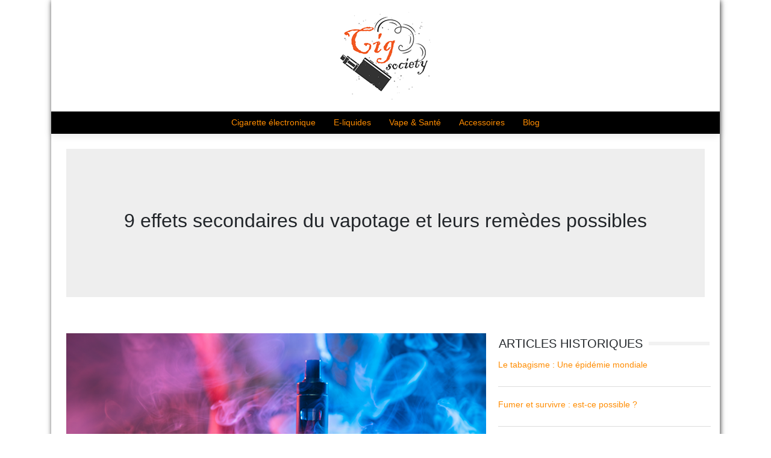

--- FILE ---
content_type: text/html; charset=UTF-8
request_url: https://www.cigsociety.com/9-effets-secondaires-du-vapotage-et-leurs-remedes-possibles/
body_size: 10570
content:
<!DOCTYPE html>
<html>
<head lang="fr-FR">
<meta charset="UTF-8">
<meta name="viewport" content="width=device-width">
<meta name='robots' content='max-image-preview:large' />
<link rel='dns-prefetch' href='//stackpath.bootstrapcdn.com' />
<title></title><meta name="description" content=""><link rel="alternate" title="oEmbed (JSON)" type="application/json+oembed" href="https://www.cigsociety.com/wp-json/oembed/1.0/embed?url=https%3A%2F%2Fwww.cigsociety.com%2F9-effets-secondaires-du-vapotage-et-leurs-remedes-possibles%2F" />
<link rel="alternate" title="oEmbed (XML)" type="text/xml+oembed" href="https://www.cigsociety.com/wp-json/oembed/1.0/embed?url=https%3A%2F%2Fwww.cigsociety.com%2F9-effets-secondaires-du-vapotage-et-leurs-remedes-possibles%2F&#038;format=xml" />
<style id='wp-img-auto-sizes-contain-inline-css' type='text/css'>
img:is([sizes=auto i],[sizes^="auto," i]){contain-intrinsic-size:3000px 1500px}
/*# sourceURL=wp-img-auto-sizes-contain-inline-css */
</style>
<style id='wp-emoji-styles-inline-css' type='text/css'>

	img.wp-smiley, img.emoji {
		display: inline !important;
		border: none !important;
		box-shadow: none !important;
		height: 1em !important;
		width: 1em !important;
		margin: 0 0.07em !important;
		vertical-align: -0.1em !important;
		background: none !important;
		padding: 0 !important;
	}
/*# sourceURL=wp-emoji-styles-inline-css */
</style>
<style id='wp-block-library-inline-css' type='text/css'>
:root{--wp-block-synced-color:#7a00df;--wp-block-synced-color--rgb:122,0,223;--wp-bound-block-color:var(--wp-block-synced-color);--wp-editor-canvas-background:#ddd;--wp-admin-theme-color:#007cba;--wp-admin-theme-color--rgb:0,124,186;--wp-admin-theme-color-darker-10:#006ba1;--wp-admin-theme-color-darker-10--rgb:0,107,160.5;--wp-admin-theme-color-darker-20:#005a87;--wp-admin-theme-color-darker-20--rgb:0,90,135;--wp-admin-border-width-focus:2px}@media (min-resolution:192dpi){:root{--wp-admin-border-width-focus:1.5px}}.wp-element-button{cursor:pointer}:root .has-very-light-gray-background-color{background-color:#eee}:root .has-very-dark-gray-background-color{background-color:#313131}:root .has-very-light-gray-color{color:#eee}:root .has-very-dark-gray-color{color:#313131}:root .has-vivid-green-cyan-to-vivid-cyan-blue-gradient-background{background:linear-gradient(135deg,#00d084,#0693e3)}:root .has-purple-crush-gradient-background{background:linear-gradient(135deg,#34e2e4,#4721fb 50%,#ab1dfe)}:root .has-hazy-dawn-gradient-background{background:linear-gradient(135deg,#faaca8,#dad0ec)}:root .has-subdued-olive-gradient-background{background:linear-gradient(135deg,#fafae1,#67a671)}:root .has-atomic-cream-gradient-background{background:linear-gradient(135deg,#fdd79a,#004a59)}:root .has-nightshade-gradient-background{background:linear-gradient(135deg,#330968,#31cdcf)}:root .has-midnight-gradient-background{background:linear-gradient(135deg,#020381,#2874fc)}:root{--wp--preset--font-size--normal:16px;--wp--preset--font-size--huge:42px}.has-regular-font-size{font-size:1em}.has-larger-font-size{font-size:2.625em}.has-normal-font-size{font-size:var(--wp--preset--font-size--normal)}.has-huge-font-size{font-size:var(--wp--preset--font-size--huge)}.has-text-align-center{text-align:center}.has-text-align-left{text-align:left}.has-text-align-right{text-align:right}.has-fit-text{white-space:nowrap!important}#end-resizable-editor-section{display:none}.aligncenter{clear:both}.items-justified-left{justify-content:flex-start}.items-justified-center{justify-content:center}.items-justified-right{justify-content:flex-end}.items-justified-space-between{justify-content:space-between}.screen-reader-text{border:0;clip-path:inset(50%);height:1px;margin:-1px;overflow:hidden;padding:0;position:absolute;width:1px;word-wrap:normal!important}.screen-reader-text:focus{background-color:#ddd;clip-path:none;color:#444;display:block;font-size:1em;height:auto;left:5px;line-height:normal;padding:15px 23px 14px;text-decoration:none;top:5px;width:auto;z-index:100000}html :where(.has-border-color){border-style:solid}html :where([style*=border-top-color]){border-top-style:solid}html :where([style*=border-right-color]){border-right-style:solid}html :where([style*=border-bottom-color]){border-bottom-style:solid}html :where([style*=border-left-color]){border-left-style:solid}html :where([style*=border-width]){border-style:solid}html :where([style*=border-top-width]){border-top-style:solid}html :where([style*=border-right-width]){border-right-style:solid}html :where([style*=border-bottom-width]){border-bottom-style:solid}html :where([style*=border-left-width]){border-left-style:solid}html :where(img[class*=wp-image-]){height:auto;max-width:100%}:where(figure){margin:0 0 1em}html :where(.is-position-sticky){--wp-admin--admin-bar--position-offset:var(--wp-admin--admin-bar--height,0px)}@media screen and (max-width:600px){html :where(.is-position-sticky){--wp-admin--admin-bar--position-offset:0px}}

/*# sourceURL=wp-block-library-inline-css */
</style><style id='global-styles-inline-css' type='text/css'>
:root{--wp--preset--aspect-ratio--square: 1;--wp--preset--aspect-ratio--4-3: 4/3;--wp--preset--aspect-ratio--3-4: 3/4;--wp--preset--aspect-ratio--3-2: 3/2;--wp--preset--aspect-ratio--2-3: 2/3;--wp--preset--aspect-ratio--16-9: 16/9;--wp--preset--aspect-ratio--9-16: 9/16;--wp--preset--color--black: #000000;--wp--preset--color--cyan-bluish-gray: #abb8c3;--wp--preset--color--white: #ffffff;--wp--preset--color--pale-pink: #f78da7;--wp--preset--color--vivid-red: #cf2e2e;--wp--preset--color--luminous-vivid-orange: #ff6900;--wp--preset--color--luminous-vivid-amber: #fcb900;--wp--preset--color--light-green-cyan: #7bdcb5;--wp--preset--color--vivid-green-cyan: #00d084;--wp--preset--color--pale-cyan-blue: #8ed1fc;--wp--preset--color--vivid-cyan-blue: #0693e3;--wp--preset--color--vivid-purple: #9b51e0;--wp--preset--gradient--vivid-cyan-blue-to-vivid-purple: linear-gradient(135deg,rgb(6,147,227) 0%,rgb(155,81,224) 100%);--wp--preset--gradient--light-green-cyan-to-vivid-green-cyan: linear-gradient(135deg,rgb(122,220,180) 0%,rgb(0,208,130) 100%);--wp--preset--gradient--luminous-vivid-amber-to-luminous-vivid-orange: linear-gradient(135deg,rgb(252,185,0) 0%,rgb(255,105,0) 100%);--wp--preset--gradient--luminous-vivid-orange-to-vivid-red: linear-gradient(135deg,rgb(255,105,0) 0%,rgb(207,46,46) 100%);--wp--preset--gradient--very-light-gray-to-cyan-bluish-gray: linear-gradient(135deg,rgb(238,238,238) 0%,rgb(169,184,195) 100%);--wp--preset--gradient--cool-to-warm-spectrum: linear-gradient(135deg,rgb(74,234,220) 0%,rgb(151,120,209) 20%,rgb(207,42,186) 40%,rgb(238,44,130) 60%,rgb(251,105,98) 80%,rgb(254,248,76) 100%);--wp--preset--gradient--blush-light-purple: linear-gradient(135deg,rgb(255,206,236) 0%,rgb(152,150,240) 100%);--wp--preset--gradient--blush-bordeaux: linear-gradient(135deg,rgb(254,205,165) 0%,rgb(254,45,45) 50%,rgb(107,0,62) 100%);--wp--preset--gradient--luminous-dusk: linear-gradient(135deg,rgb(255,203,112) 0%,rgb(199,81,192) 50%,rgb(65,88,208) 100%);--wp--preset--gradient--pale-ocean: linear-gradient(135deg,rgb(255,245,203) 0%,rgb(182,227,212) 50%,rgb(51,167,181) 100%);--wp--preset--gradient--electric-grass: linear-gradient(135deg,rgb(202,248,128) 0%,rgb(113,206,126) 100%);--wp--preset--gradient--midnight: linear-gradient(135deg,rgb(2,3,129) 0%,rgb(40,116,252) 100%);--wp--preset--font-size--small: 13px;--wp--preset--font-size--medium: 20px;--wp--preset--font-size--large: 36px;--wp--preset--font-size--x-large: 42px;--wp--preset--spacing--20: 0.44rem;--wp--preset--spacing--30: 0.67rem;--wp--preset--spacing--40: 1rem;--wp--preset--spacing--50: 1.5rem;--wp--preset--spacing--60: 2.25rem;--wp--preset--spacing--70: 3.38rem;--wp--preset--spacing--80: 5.06rem;--wp--preset--shadow--natural: 6px 6px 9px rgba(0, 0, 0, 0.2);--wp--preset--shadow--deep: 12px 12px 50px rgba(0, 0, 0, 0.4);--wp--preset--shadow--sharp: 6px 6px 0px rgba(0, 0, 0, 0.2);--wp--preset--shadow--outlined: 6px 6px 0px -3px rgb(255, 255, 255), 6px 6px rgb(0, 0, 0);--wp--preset--shadow--crisp: 6px 6px 0px rgb(0, 0, 0);}:where(.is-layout-flex){gap: 0.5em;}:where(.is-layout-grid){gap: 0.5em;}body .is-layout-flex{display: flex;}.is-layout-flex{flex-wrap: wrap;align-items: center;}.is-layout-flex > :is(*, div){margin: 0;}body .is-layout-grid{display: grid;}.is-layout-grid > :is(*, div){margin: 0;}:where(.wp-block-columns.is-layout-flex){gap: 2em;}:where(.wp-block-columns.is-layout-grid){gap: 2em;}:where(.wp-block-post-template.is-layout-flex){gap: 1.25em;}:where(.wp-block-post-template.is-layout-grid){gap: 1.25em;}.has-black-color{color: var(--wp--preset--color--black) !important;}.has-cyan-bluish-gray-color{color: var(--wp--preset--color--cyan-bluish-gray) !important;}.has-white-color{color: var(--wp--preset--color--white) !important;}.has-pale-pink-color{color: var(--wp--preset--color--pale-pink) !important;}.has-vivid-red-color{color: var(--wp--preset--color--vivid-red) !important;}.has-luminous-vivid-orange-color{color: var(--wp--preset--color--luminous-vivid-orange) !important;}.has-luminous-vivid-amber-color{color: var(--wp--preset--color--luminous-vivid-amber) !important;}.has-light-green-cyan-color{color: var(--wp--preset--color--light-green-cyan) !important;}.has-vivid-green-cyan-color{color: var(--wp--preset--color--vivid-green-cyan) !important;}.has-pale-cyan-blue-color{color: var(--wp--preset--color--pale-cyan-blue) !important;}.has-vivid-cyan-blue-color{color: var(--wp--preset--color--vivid-cyan-blue) !important;}.has-vivid-purple-color{color: var(--wp--preset--color--vivid-purple) !important;}.has-black-background-color{background-color: var(--wp--preset--color--black) !important;}.has-cyan-bluish-gray-background-color{background-color: var(--wp--preset--color--cyan-bluish-gray) !important;}.has-white-background-color{background-color: var(--wp--preset--color--white) !important;}.has-pale-pink-background-color{background-color: var(--wp--preset--color--pale-pink) !important;}.has-vivid-red-background-color{background-color: var(--wp--preset--color--vivid-red) !important;}.has-luminous-vivid-orange-background-color{background-color: var(--wp--preset--color--luminous-vivid-orange) !important;}.has-luminous-vivid-amber-background-color{background-color: var(--wp--preset--color--luminous-vivid-amber) !important;}.has-light-green-cyan-background-color{background-color: var(--wp--preset--color--light-green-cyan) !important;}.has-vivid-green-cyan-background-color{background-color: var(--wp--preset--color--vivid-green-cyan) !important;}.has-pale-cyan-blue-background-color{background-color: var(--wp--preset--color--pale-cyan-blue) !important;}.has-vivid-cyan-blue-background-color{background-color: var(--wp--preset--color--vivid-cyan-blue) !important;}.has-vivid-purple-background-color{background-color: var(--wp--preset--color--vivid-purple) !important;}.has-black-border-color{border-color: var(--wp--preset--color--black) !important;}.has-cyan-bluish-gray-border-color{border-color: var(--wp--preset--color--cyan-bluish-gray) !important;}.has-white-border-color{border-color: var(--wp--preset--color--white) !important;}.has-pale-pink-border-color{border-color: var(--wp--preset--color--pale-pink) !important;}.has-vivid-red-border-color{border-color: var(--wp--preset--color--vivid-red) !important;}.has-luminous-vivid-orange-border-color{border-color: var(--wp--preset--color--luminous-vivid-orange) !important;}.has-luminous-vivid-amber-border-color{border-color: var(--wp--preset--color--luminous-vivid-amber) !important;}.has-light-green-cyan-border-color{border-color: var(--wp--preset--color--light-green-cyan) !important;}.has-vivid-green-cyan-border-color{border-color: var(--wp--preset--color--vivid-green-cyan) !important;}.has-pale-cyan-blue-border-color{border-color: var(--wp--preset--color--pale-cyan-blue) !important;}.has-vivid-cyan-blue-border-color{border-color: var(--wp--preset--color--vivid-cyan-blue) !important;}.has-vivid-purple-border-color{border-color: var(--wp--preset--color--vivid-purple) !important;}.has-vivid-cyan-blue-to-vivid-purple-gradient-background{background: var(--wp--preset--gradient--vivid-cyan-blue-to-vivid-purple) !important;}.has-light-green-cyan-to-vivid-green-cyan-gradient-background{background: var(--wp--preset--gradient--light-green-cyan-to-vivid-green-cyan) !important;}.has-luminous-vivid-amber-to-luminous-vivid-orange-gradient-background{background: var(--wp--preset--gradient--luminous-vivid-amber-to-luminous-vivid-orange) !important;}.has-luminous-vivid-orange-to-vivid-red-gradient-background{background: var(--wp--preset--gradient--luminous-vivid-orange-to-vivid-red) !important;}.has-very-light-gray-to-cyan-bluish-gray-gradient-background{background: var(--wp--preset--gradient--very-light-gray-to-cyan-bluish-gray) !important;}.has-cool-to-warm-spectrum-gradient-background{background: var(--wp--preset--gradient--cool-to-warm-spectrum) !important;}.has-blush-light-purple-gradient-background{background: var(--wp--preset--gradient--blush-light-purple) !important;}.has-blush-bordeaux-gradient-background{background: var(--wp--preset--gradient--blush-bordeaux) !important;}.has-luminous-dusk-gradient-background{background: var(--wp--preset--gradient--luminous-dusk) !important;}.has-pale-ocean-gradient-background{background: var(--wp--preset--gradient--pale-ocean) !important;}.has-electric-grass-gradient-background{background: var(--wp--preset--gradient--electric-grass) !important;}.has-midnight-gradient-background{background: var(--wp--preset--gradient--midnight) !important;}.has-small-font-size{font-size: var(--wp--preset--font-size--small) !important;}.has-medium-font-size{font-size: var(--wp--preset--font-size--medium) !important;}.has-large-font-size{font-size: var(--wp--preset--font-size--large) !important;}.has-x-large-font-size{font-size: var(--wp--preset--font-size--x-large) !important;}
/*# sourceURL=global-styles-inline-css */
</style>

<style id='classic-theme-styles-inline-css' type='text/css'>
/*! This file is auto-generated */
.wp-block-button__link{color:#fff;background-color:#32373c;border-radius:9999px;box-shadow:none;text-decoration:none;padding:calc(.667em + 2px) calc(1.333em + 2px);font-size:1.125em}.wp-block-file__button{background:#32373c;color:#fff;text-decoration:none}
/*# sourceURL=/wp-includes/css/classic-themes.min.css */
</style>
<link rel='stylesheet' id='default-css' href='https://www.cigsociety.com/wp-content/themes/mag/style.css?ver=d0e152f0b854db36a23f4a1b84c2fdd8' type='text/css' media='all' />
<link rel='stylesheet' id='bootstrap4-css' href='https://www.cigsociety.com/wp-content/themes/mag/css/bootstrap4/bootstrap.min.css?ver=d0e152f0b854db36a23f4a1b84c2fdd8' type='text/css' media='all' />
<link rel='stylesheet' id='font-awesome-css' href='https://stackpath.bootstrapcdn.com/font-awesome/4.7.0/css/font-awesome.min.css?ver=d0e152f0b854db36a23f4a1b84c2fdd8' type='text/css' media='all' />
<link rel='stylesheet' id='global-css' href='https://www.cigsociety.com/wp-content/themes/mag/css/global.css?ver=d0e152f0b854db36a23f4a1b84c2fdd8' type='text/css' media='all' />
<link rel='stylesheet' id='style-css' href='https://www.cigsociety.com/wp-content/themes/mag/css/template.css?ver=d0e152f0b854db36a23f4a1b84c2fdd8' type='text/css' media='all' />
<script type="text/javascript" src="https://www.cigsociety.com/wp-content/themes/mag/js/jquery.min.js?ver=d0e152f0b854db36a23f4a1b84c2fdd8" id="jquery-js"></script>
<link rel="https://api.w.org/" href="https://www.cigsociety.com/wp-json/" /><link rel="alternate" title="JSON" type="application/json" href="https://www.cigsociety.com/wp-json/wp/v2/posts/19" /><link rel="EditURI" type="application/rsd+xml" title="RSD" href="https://www.cigsociety.com/xmlrpc.php?rsd" />
<link rel="canonical" href="https://www.cigsociety.com/9-effets-secondaires-du-vapotage-et-leurs-remedes-possibles/" />
<link rel='shortlink' href='https://www.cigsociety.com/?p=19' />
<meta name="google-site-verification" content="jQKDIh9Eepn8ro5bZ_KXZF3T4aor16HwbZmS5Exq4qM" />
<style type="text/css">
	
.default_color_background,.menu-bars,.slide-post .slick-dots li.slick-active, .slide-post .slick-dots li:hover,.category_name2 span{background-color : #FF8C00!important }
.default_color_text,a,.home h1 span,.home h2 span,.home h3 span,.home h4 span,.home h5 span,.home h6 span,.single h2,.single h3,.single h4,.single h5,.single h6{color :#FF8C00 }
.default_color_border{border-color : #FF8C00 }
.navigation li a,.navigation li.disabled,.navigation li.active a{background-color: #FF8C00;}
.fa-bars,.overlay-nav .close{color: #FF8C00;}
nav li a:after{background-color: #FF8C00;}
.main-menu.scrolling-down{-webkit-box-shadow: 0 2px 13px 0 rgba(0, 0, 0, .1);-moz-box-shadow: 0 2px 13px 0 rgba(0, 0, 0, .1);box-shadow: 0 2px 13px 0 rgba(0, 0, 0, .1);}	
</style></head>


<body class="wp-singular post-template-default single single-post postid-19 single-format-standard wp-theme-mag " style="">

	

<div class="container">

<div class="main">
	
<div class="main-menu normal-menu menu-to-right hide-logo">

<div class="text-center">


<a id="logo-ma" href="https://www.cigsociety.com">
<img class="logo-main" src="https://www.cigsociety.com/wp-content/uploads/2024/03/cigsocity-1.png" alt="logo">
</a>

	

</div>



<nav class="navbar navbar-expand-xl pl-0 pr-0">

<a id="logo" href="https://www.cigsociety.com">
<img class="logo-main" src="https://www.cigsociety.com/wp-content/uploads/2024/03/cigsocity-1.png" alt="logo">
</a>
	
<button class="navbar-toggler" type="button" data-toggle="collapse" data-target="#navbarsExample06" aria-controls="navbarsExample06" aria-expanded="false" aria-label="Toggle navigation">
<span class="navbar-toggler-icon">
<div class="menu_btn">	
<div class="menu-bars"></div>
<div class="menu-bars"></div>
<div class="menu-bars"></div>
</div>
</span>
</button> 
<div class="collapse navbar-collapse" id="navbarsExample06">
<ul id="main-menu" class="navbar-nav ml-auto mr-auto"><li id="menu-item-27" class="menu-item menu-item-type-taxonomy menu-item-object-category"><a href="https://www.cigsociety.com/cigarette-electronique/">Cigarette électronique</a><div class="post-menu"><div class='element'><img src='https://www.cigsociety.com/wp-content/uploads/2024/03/danger-ecig-300x300.png'><div class='post_title'><a href='https://www.cigsociety.com/la-cigarette-electronique-est-elle-nocive/'>La cigarette électronique est-elle nocive ?</a></div></div><div class='element'><img src='https://www.cigsociety.com/wp-content/uploads/2024/03/ecig-et-pod-300x300.png'><div class='post_title'><a href='https://www.cigsociety.com/quelle-est-la-difference-entre-les-cigarettes-electroniques-jetables-et-reutilisables/'>Quelle est la différence entre les cigarettes électroniques jetables et réutilisables ?</a></div></div><div class='element'><img src='https://www.cigsociety.com/wp-content/uploads/2024/03/ecig-cbd-300x300.png'><div class='post_title'><a href='https://www.cigsociety.com/quelle-cigarette-electronique-choisir-pour-vapoter-du-cbd/'>Quelle cigarette électronique choisir pour vapoter du CBD ?</a></div></div><div class='element'><img src='https://www.cigsociety.com/wp-content/uploads/2024/03/vapoter-tousser-300x300.png'><div class='post_title'><a href='https://www.cigsociety.com/comment-vapoter-sans-tousser/'>Comment vapoter sans tousser ?</a></div></div></div></li>
<li id="menu-item-28" class="menu-item menu-item-type-taxonomy menu-item-object-category"><a href="https://www.cigsociety.com/e-liquides/">E-liquides</a><div class="post-menu"><div class='element'><img src='https://www.cigsociety.com/wp-content/uploads/2024/03/cigarette-elec-dents-300x300.png'><div class='post_title'><a href='https://www.cigsociety.com/quels-sont-les-effets-de-la-cigarette-sur-les-dents/'>Quels sont les effets de la cigarette sur les dents ?</a></div></div><div class='element'><img src='https://www.cigsociety.com/wp-content/uploads/2024/03/ecig-et-voyage-300x300.png'><div class='post_title'><a href='https://www.cigsociety.com/puis-je-emporter-ma-e-cigarette-et-mon-e-liquide-a-bord-de-l-avion/'>Puis-je emporter ma e-cigarette et mon e-liquide à bord de l&rsquo;avion ?</a></div></div><div class='element'><img src='https://www.cigsociety.com/wp-content/uploads/2024/03/ecig-PG-VG-300x300.png'><div class='post_title'><a href='https://www.cigsociety.com/quel-est-le-rapport-vg-pg-dans-les-vapes/'>Quel est le rapport VG / PG dans les vapes ?</a></div></div><div class='element'><img src='https://www.cigsociety.com/wp-content/uploads/2023/01/e-liquide-300x300.png'><div class='post_title'><a href='https://www.cigsociety.com/les-e-liquides-des-e-cigarettes-sont-ils-toxiques/'>Les e-liquides des e-cigarettes sont-ils toxiques ?</a></div></div></div></li>
<li id="menu-item-29" class="menu-item menu-item-type-taxonomy menu-item-object-category current-post-ancestor current-menu-parent current-post-parent"><a href="https://www.cigsociety.com/vape-sante/">Vape &amp; Santé</a><div class="post-menu"><div class='element'><img src='https://www.cigsociety.com/wp-content/uploads/2023/01/effet-cigarette-elec-300x300.png'><div class='post_title'><a href='https://www.cigsociety.com/9-effets-secondaires-du-vapotage-et-leurs-remedes-possibles/'>9 effets secondaires du vapotage et leurs remèdes possibles</a></div></div><div class='element'><img src='https://www.cigsociety.com/wp-content/uploads/2022/12/fin-tabac-1-300x300.png'><div class='post_title'><a href='https://www.cigsociety.com/le-tabagisme-une-epidemie-mondiale/'>Le tabagisme : Une épidémie mondiale</a></div></div><div class='element'><img src='https://www.cigsociety.com/wp-content/uploads/2022/12/tabac-300x300.png'><div class='post_title'><a href='https://www.cigsociety.com/fumer-et-survivre-est-ce-possible/'>Fumer et survivre : est-ce possible ?</a></div></div></div></li>
<li id="menu-item-25" class="menu-item menu-item-type-taxonomy menu-item-object-category"><a href="https://www.cigsociety.com/accessoires/">Accessoires</a><div class="post-menu"><div class='element'><img src='https://www.cigsociety.com/wp-content/uploads/2024/03/ecig-nettoyage-300x300.png'><div class='post_title'><a href='https://www.cigsociety.com/comment-dire-facilement-si-la-e-cigarette-est-cassee/'>Comment dire (facilement) si la e-cigarette est cassée</a></div></div><div class='element'><img src='https://www.cigsociety.com/wp-content/uploads/2024/03/resistance-ecig-300x300.png'><div class='post_title'><a href='https://www.cigsociety.com/guide-pour-changer-la-resistance-de-la-cigarette-electronique/'>Guide pour changer la résistance de la cigarette électronique</a></div></div><div class='element'><img src='https://www.cigsociety.com/wp-content/uploads/2024/03/vaporisateur-300x300.png'><div class='post_title'><a href='https://www.cigsociety.com/choisir-un-vaporisateur-de-haute-qualite-pour-les-e-cigarettes-ce-qu-il-faut-savoir/'>Choisir un vaporisateur de haute qualité pour les e-cigarettes : ce qu&rsquo;il faut savoir</a></div></div><div class='element'><img src='https://www.cigsociety.com/wp-content/uploads/2024/03/batterie-ecig-300x300.png'><div class='post_title'><a href='https://www.cigsociety.com/quelle-puissance-choisir-pour-une-batterie-de-cigarette-electronique/'>Quelle puissance choisir pour une batterie de cigarette électronique ?</a></div></div></div></li>
<li id="menu-item-26" class="menu-item menu-item-type-taxonomy menu-item-object-category"><a href="https://www.cigsociety.com/blog/">Blog</a><div class="post-menu"><div class='element'><img src='https://www.cigsociety.com/wp-content/uploads/2024/03/cigarette-electro-1-300x300.png'><div class='post_title'><a href='https://www.cigsociety.com/tous-savoir-sur-la-cigarette-electronique/'>Tous savoir sur la cigarette électronique</a></div></div><div class='element'><img src='https://www.cigsociety.com/wp-content/uploads/2024/03/tabac-ecig-300x300.png'><div class='post_title'><a href='https://www.cigsociety.com/10-conseils-pour-arreter-de-fumer/'>10 conseils pour arrêter de fumer</a></div></div><div class='element'><img src='https://www.cigsociety.com/wp-content/uploads/2024/03/fumee-ecig-300x300.png'><div class='post_title'><a href='https://www.cigsociety.com/comment-obtenir-plus-de-vapeur-avec-ma-cigarette-electronique/'>Comment obtenir plus de vapeur avec ma cigarette électronique ?</a></div></div><div class='element'><img src='https://www.cigsociety.com/wp-content/uploads/2024/03/ecig-pod-300x300.png'><div class='post_title'><a href='https://www.cigsociety.com/e-cigarette-jetable-a-quoi-faut-il-faire-attention/'>E-cigarette jetable : à quoi faut-il faire attention ?</a></div></div></div></li>
</ul></div>
</nav>

</div> 


<div class="content-mag">

<div class="subheader" style="">
<div id="mask" style=""></div> 
<div class="container-fluid"><h1 class="title">9 effets secondaires du vapotage et leurs remèdes possibles</h1></div>
</div>




<div class="row">
<div class="post-data col-md-8 col-lg-8 col-xs-12">


<div class="post-thumb text-center">
<img width="720" height="480" src="https://www.cigsociety.com/wp-content/uploads/2023/01/effet-cigarette-elec.png" class="attachment-post-large size-post-large wp-post-image" alt="" decoding="async" fetchpriority="high" srcset="https://www.cigsociety.com/wp-content/uploads/2023/01/effet-cigarette-elec.png 720w, https://www.cigsociety.com/wp-content/uploads/2023/01/effet-cigarette-elec-300x200.png 300w" sizes="(max-width: 720px) 100vw, 720px" /></div>
<div class="content-ps">
Les effets secondaires du vapotage peuvent se présenter sous différentes formes et, bien que les e-cigarettes ne soient pas considérées comme toxiques ou risquées pour la santé, ils peuvent certainement apparaître à la suite de leur utilisation. Cependant, ces effets sont très variables, car trop de facteurs peuvent les influencer, comme le type d'e-liquide, l'équipement, la quantité de vapotage par jour, les conditions de santé antérieures, etc.

Il y a un manque d'études médicales et de recherches officielles pour étayer des statistiques précises. Les études qui existent portent sur la santé générale et non sur les effets secondaires.

Pour compenser cela, les informations contenues dans cet article proviennent des mots-clés fournis par Google concernant les recherches des gens sur le sujet, de notre expérience avec les clients de vaping et des forums de vaping. C'est ainsi que nous avons commencé notre liste.
<h2>La bouche sèche à cause du vapotage</h2>
Nous le plaçons en premier sur la liste, car c'est l'un des effets les plus connus. Le vapotage excessif provoque la soif. Cet effet est lié à la base contenue dans les e-liquides en général : PG et VG (propylène glycol et glycérine végétale).

Il est rapporté que plus le PG du liquide est élevé, plus il vous donne soif lorsque vous fumez. Si vous avez extrêmement soif, n'importe quel bain de bouche vous désaltérera rapidement. Bien sûr, l'eau potable doit étancher votre soif.
<h2>La gorge qui gratte</h2>
Une gorge brûlante ou irritée peut être causée par les composants du e-liquide ou par la configuration des bobines que vous avez. Si les bobines sont brûlées ou surchauffées, elles peuvent générer des particules métalliques qui rayent la gorge.

Un autre facteur lié à une gorge irritée est que la nicotine contenue dans le e-liquide est trop élevée. Si cela persiste, essayez de changer de liquide, car la plupart des cas semblent être causés simplement par le e-liquide.
<h2>Toux pendant le vapotage</h2>
Les problèmes de toux sont généralement signalés par les personnes qui viennent de commencer à fumer. Vous devez tenir compte du fait qu'il est très différent de toucher la cigarette que d'inhaler de la vapeur. D'après mon expérience, plus les gens fument de cigares, plus ils sont habitués à frapper la cigarette, lorsqu'ils passent à l'inhalation de la vapeur, ils ne sont pas habitués à inhaler la vapeur.

Ce problème peut être résolu de manière simple, en diminuant la dose de nicotine dans le e-liquide, en vérifiant que les entrées d'air dans l'atomiseur sont complètement ouvertes ou en vérifiant que les bobines ne sont pas brûlées (dans le cas de l'utilisation d'atomiseurs à bobines commerciales).

Pour les débutants, il n'est pas recommandé d'utiliser plus de 6mg de nicotine dans le e-liquide, car cela provoque facilement la toux. Comme l'inhalation de la vapeur est directe pour les poumons, lorsque vous fumez, essayez de ne jamais fermer votre gorge, car cela provoque automatiquement une toux.
<h2>Maux de tête</h2>
Pour les personnes qui viennent d'arrêter de fumer et qui commencent à fumer, les maux de tête sont très fréquents. Bien que vous receviez une dose de nicotine, il ne s'agit pas du même type d'alcaloïde nicotinique que celui présent dans le tabac.

Les alcaloïdes du tabac ont un effet physiologique sur l'utilisateur et lorsque vous arrêtez de les utiliser, ils ont des effets secondaires. La nicotine contenue dans le tabac est composée d'environ 95 % d'alcaloïdes. Ce composant alcaloïde augmente la dépendance physique à la nicotine. Ainsi, pour les personnes qui ont récemment arrêté de fumer, la nicotine contenue dans les e-liquides ordinaires peut ne pas être suffisante pour prévenir les maux de tête.

Ces maux de tête ne sont pas seulement causés par l'abandon des alcaloïdes de la nicotine contenus dans le tabac, mais aussi par d'autres substances chimiques que le corps réclame à la cigarette. Il s'agit donc d'un simple processus de désintoxication.

Dans d'autres cas mineurs rapportés, les maux de tête peuvent être causés simplement par la déshydratation, boire de l'eau ou s'hydrater correctement devrait les faire disparaître.
<h2>Vapeur vertigineuse</h2>
Semblable à l'effet de fumer pour la première fois, il n'est pas du tout rare de ressentir des vertiges liés à la vape, surtout si vous utilisez une dosette qui contient des sels de nicotine. Même pour les fumeurs expérimentés, il arrive que l'utilisation d'une dose très élevée de nicotine entraîne un étourdissement normal.

Les étourdissements proviennent principalement d'une forte dose de nicotine. Le corps doit s'habituer à la dose. Si vous avez des étourdissements constants, diminuez simplement la dose de nicotine.
<h2>Perdre du poids en vapotant</h2>
Il n'y a vraiment aucune preuve claire de perte de poids due au vapotage, même si la nicotine est utilisée pour le vapotage. Ce que l'on sait, c'est que la nicotine est un coupe-faim, surtout dans le contexte du tabagisme. Cela dit, étant donné que la nicotine est un stimulant comme la caféine, elle peut être impliquée dans la combustion des graisses.

Cependant, la combustion des graisses et la perte de poids ne sont pas la même chose, il n'y a pas de moyen concluant d'affirmer que le vapotage entraîne une perte de poids, mais nous pouvons dire qu'en raison de la nicotine stimulante et dans de nombreux cas particuliers de personnes qui vapotent des e-liquides aux saveurs sucrées, il réduit la perte d'appétit, réduisant ainsi la consommation de sucre.

D'autre part, l'arrêt du vapotage peut entraîner une augmentation des fringales et de la consommation de sucre, ce qui peut conduire à une prise de poids.
<h2>Nausée du vapotage</h2>
Si vous avez des nausées en fumant, elles sont très probablement dues à une dose trop élevée de nicotine. Ces effets sont similaires à l'utilisation d'autres thérapies de remplacement de la nicotine, comme les patchs ou les gommes à la nicotine.

Une dose trop élevée de nicotine peut également provoquer certains effets sur l'estomac, comme une irritation ou des brûlures d'estomac. Ce phénomène est particulièrement signalé avec les sels de nicotine dont la concentration est supérieure à 25 mg de nicotine.

La réduction de la nicotine réduit les nausées.
<h2>Fatigue ou fatigue due au vapotage</h2>
Paradoxalement, la nicotine peut agir à la fois comme un relaxant et un stimulant, selon la dose. Si la nicotine en général provoque une augmentation de la vivacité d'esprit, il est normal de constater une diminution par la suite, comme lorsque vous utilisez de la caféine pour vous réveiller ou pour vous débarrasser de la fatigue, lorsque l'effet disparaît, la fatigue aussi.

Le problème ici ne vient pas du seul fait de vaper, il vient de l'utilisation de substances stimulantes pour maintenir un rythme. La solution à cela est d'améliorer votre régime alimentaire. Une consommation plus importante de fruits et de légumes réduit automatiquement la fatigue et la lassitude.
<h2>Douleurs thoraciques dues au vapotage</h2>
Il peut y avoir plusieurs raisons de ressentir des douleurs thoraciques lors du vapotage. Dans la plupart des cas, elles sont signalées par des personnes qui viennent de remplacer les cigarettes par le vapotage.

Si vous ressentez des douleurs à la poitrine, cela peut être dû à une chaleur trop importante (trop de watts), à une dose trop élevée de nicotine ou à des composants spécifiques du e-liquide que vous utilisez. De nombreuses personnes ont signalé que les arômes contenant de la cannelle provoquent des douleurs thoraciques.

Pour éviter ces douleurs, un changement approprié des bobines, de l'atomiseur et du e-liquide devrait résoudre le problème. Si la douleur persiste, il peut s'agir d'un problème de santé grave sans rapport avec le vapotage et vous devez consulter un médecin.
<h2>Vue d'ensemble des effets secondaires du vapotage</h2>
Pour la plupart, les effets secondaires sont liés au dosage et à l'utilisation de la nicotine. Tous les effets secondaires ci-dessus sont directement liés aux effets similaires des thérapies de remplacement de la cigarette (patchs ou gomme).

Cela dit, nous savons que peu de ce qui précède est propre au vapotage. Ce qu'il faut retenir, c'est que les e-cigarettes ne sont pas un produit de santé, elles sont simplement une alternative beaucoup plus sûre au tabagisme et une méthode de remplacement de la cigarette.

Si vous faites partie des millions de personnes qui vapotent au lieu de fumer, vous savez que ces effets ne sont rien comparés aux risques élevés pour la santé qu'entraîne le tabagisme.</div>

</div>

<div class="sidebar col-md-4">
                                                
<div class="sidebar-posts old_post">
<div class="category_name"><span>Articles historiques</span></div>

<div class='element'>  
<div class="post-title no-thumb"><a href="https://www.cigsociety.com/le-tabagisme-une-epidemie-mondiale/">Le tabagisme : Une épidémie mondiale</a></div> 
</div> 
  

<div class='element'>  
<div class="post-title no-thumb"><a href="https://www.cigsociety.com/fumer-et-survivre-est-ce-possible/">Fumer et survivre : est-ce possible ?</a></div> 
</div> 
  

<div class='element'>  
<div class="post-title no-thumb"><a href="https://www.cigsociety.com/les-e-liquides-des-e-cigarettes-sont-ils-toxiques/">Les e-liquides des e-cigarettes sont-ils toxiques ?</a></div> 
</div> 
  

<div class='element'>  
<div class="post-title no-thumb"><a href="https://www.cigsociety.com/que-faire-si-votre-cigarette-electronique-fuit/">Que faire si votre cigarette électronique fuit ?</a></div> 
</div> 
  
 </div>                                                                         
    <div class="category_name"><span>catégories</span></div>

          <div class="archive"><i class="fa fa-caret-right" aria-hidden="true"></i>
 Accessoires</div>
          <div class="archive"><i class="fa fa-caret-right" aria-hidden="true"></i>
 Blog</div>
          <div class="archive"><i class="fa fa-caret-right" aria-hidden="true"></i>
 Cigarette électronique</div>
          <div class="archive"><i class="fa fa-caret-right" aria-hidden="true"></i>
 E-liquides</div>
          <div class="archive"><i class="fa fa-caret-right" aria-hidden="true"></i>
 Vape &amp; Santé</div>
                    </div>

</div>



</div><!---content-mag--->
 

<footer>
<div class="row">
<div class="post-footer col-4">
<div class="post-thumb" style="background-image: url(https://www.cigsociety.com/wp-content/uploads/2024/03/batterie-ecig.png);">
  <div class="content-footer">
    <div class="cat-name default_color_background"><a href="/accessoires">Accessoires</a></div>
    <div class="post-title"><a href="https://www.cigsociety.com/quelle-puissance-choisir-pour-une-batterie-de-cigarette-electronique/">Quelle puissance choisir pour une batterie de cigarette électronique ?</a></div>
  </div>
</div> 
</div>
<div class="post-footer col-4">
<div class="post-thumb" style="background-image: url(https://www.cigsociety.com/wp-content/uploads/2024/03/puissance-Ecig.png);">
  <div class="content-footer">
    <div class="cat-name default_color_background"><a href="/cigarette-electronique">Cigarette électronique</a></div>
    <div class="post-title"><a href="https://www.cigsociety.com/quelle-est-la-puissance-ideale-pour-vapoter/">Quelle est la puissance idéale pour vapoter?</a></div>
  </div>
</div> 
</div>
<div class="post-footer col-4">
<div class="post-thumb" style="background-image: url(https://www.cigsociety.com/wp-content/uploads/2024/03/vapoter-tousser.png);">
  <div class="content-footer">
    <div class="cat-name default_color_background"><a href="/cigarette-electronique">Cigarette électronique</a></div>
    <div class="post-title"><a href="https://www.cigsociety.com/comment-vapoter-sans-tousser/">Comment vapoter sans tousser ?</a></div>
  </div>
</div> 
</div>
</div>
<div class="footer-bottom">
<a class="footer-link" href="/plan-du-site">Plan du site</a>
	
</div>
</footer>
</div>
</div>
<script type="speculationrules">
{"prefetch":[{"source":"document","where":{"and":[{"href_matches":"/*"},{"not":{"href_matches":["/wp-*.php","/wp-admin/*","/wp-content/uploads/*","/wp-content/*","/wp-content/plugins/*","/wp-content/themes/mag/*","/*\\?(.+)"]}},{"not":{"selector_matches":"a[rel~=\"nofollow\"]"}},{"not":{"selector_matches":".no-prefetch, .no-prefetch a"}}]},"eagerness":"conservative"}]}
</script>
<script type="text/javascript" src="https://www.cigsociety.com/wp-content/themes/mag/js/bootstrap.min.js" id="bootstrap4-js"></script>
<script type="text/javascript" src="https://www.cigsociety.com/wp-content/themes/mag/js/rellax.min.js" id="rellax-js"></script>
<script type="text/javascript" src="https://www.cigsociety.com/wp-content/themes/mag/js/default_script.js" id="default_script-js"></script>
<script id="wp-emoji-settings" type="application/json">
{"baseUrl":"https://s.w.org/images/core/emoji/17.0.2/72x72/","ext":".png","svgUrl":"https://s.w.org/images/core/emoji/17.0.2/svg/","svgExt":".svg","source":{"concatemoji":"https://www.cigsociety.com/wp-includes/js/wp-emoji-release.min.js?ver=d0e152f0b854db36a23f4a1b84c2fdd8"}}
</script>
<script type="module">
/* <![CDATA[ */
/*! This file is auto-generated */
const a=JSON.parse(document.getElementById("wp-emoji-settings").textContent),o=(window._wpemojiSettings=a,"wpEmojiSettingsSupports"),s=["flag","emoji"];function i(e){try{var t={supportTests:e,timestamp:(new Date).valueOf()};sessionStorage.setItem(o,JSON.stringify(t))}catch(e){}}function c(e,t,n){e.clearRect(0,0,e.canvas.width,e.canvas.height),e.fillText(t,0,0);t=new Uint32Array(e.getImageData(0,0,e.canvas.width,e.canvas.height).data);e.clearRect(0,0,e.canvas.width,e.canvas.height),e.fillText(n,0,0);const a=new Uint32Array(e.getImageData(0,0,e.canvas.width,e.canvas.height).data);return t.every((e,t)=>e===a[t])}function p(e,t){e.clearRect(0,0,e.canvas.width,e.canvas.height),e.fillText(t,0,0);var n=e.getImageData(16,16,1,1);for(let e=0;e<n.data.length;e++)if(0!==n.data[e])return!1;return!0}function u(e,t,n,a){switch(t){case"flag":return n(e,"\ud83c\udff3\ufe0f\u200d\u26a7\ufe0f","\ud83c\udff3\ufe0f\u200b\u26a7\ufe0f")?!1:!n(e,"\ud83c\udde8\ud83c\uddf6","\ud83c\udde8\u200b\ud83c\uddf6")&&!n(e,"\ud83c\udff4\udb40\udc67\udb40\udc62\udb40\udc65\udb40\udc6e\udb40\udc67\udb40\udc7f","\ud83c\udff4\u200b\udb40\udc67\u200b\udb40\udc62\u200b\udb40\udc65\u200b\udb40\udc6e\u200b\udb40\udc67\u200b\udb40\udc7f");case"emoji":return!a(e,"\ud83e\u1fac8")}return!1}function f(e,t,n,a){let r;const o=(r="undefined"!=typeof WorkerGlobalScope&&self instanceof WorkerGlobalScope?new OffscreenCanvas(300,150):document.createElement("canvas")).getContext("2d",{willReadFrequently:!0}),s=(o.textBaseline="top",o.font="600 32px Arial",{});return e.forEach(e=>{s[e]=t(o,e,n,a)}),s}function r(e){var t=document.createElement("script");t.src=e,t.defer=!0,document.head.appendChild(t)}a.supports={everything:!0,everythingExceptFlag:!0},new Promise(t=>{let n=function(){try{var e=JSON.parse(sessionStorage.getItem(o));if("object"==typeof e&&"number"==typeof e.timestamp&&(new Date).valueOf()<e.timestamp+604800&&"object"==typeof e.supportTests)return e.supportTests}catch(e){}return null}();if(!n){if("undefined"!=typeof Worker&&"undefined"!=typeof OffscreenCanvas&&"undefined"!=typeof URL&&URL.createObjectURL&&"undefined"!=typeof Blob)try{var e="postMessage("+f.toString()+"("+[JSON.stringify(s),u.toString(),c.toString(),p.toString()].join(",")+"));",a=new Blob([e],{type:"text/javascript"});const r=new Worker(URL.createObjectURL(a),{name:"wpTestEmojiSupports"});return void(r.onmessage=e=>{i(n=e.data),r.terminate(),t(n)})}catch(e){}i(n=f(s,u,c,p))}t(n)}).then(e=>{for(const n in e)a.supports[n]=e[n],a.supports.everything=a.supports.everything&&a.supports[n],"flag"!==n&&(a.supports.everythingExceptFlag=a.supports.everythingExceptFlag&&a.supports[n]);var t;a.supports.everythingExceptFlag=a.supports.everythingExceptFlag&&!a.supports.flag,a.supports.everything||((t=a.source||{}).concatemoji?r(t.concatemoji):t.wpemoji&&t.twemoji&&(r(t.twemoji),r(t.wpemoji)))});
//# sourceURL=https://www.cigsociety.com/wp-includes/js/wp-emoji-loader.min.js
/* ]]> */
</script>

<script type="text/javascript">
$(document).ready(function() {
$( ".content-ps img" ).on( "click", function() {
var url_img = $(this).attr('src');
$('.img-fullscreen').html("<div><img src='"+url_img+"'></div>");
$('.img-fullscreen').fadeIn();
});
$('.img-fullscreen').on( "click", function() {
$(this).empty();
$('.img-fullscreen').hide();
});
});
</script>

<div class="img-fullscreen"></div>

</body>
</html>   